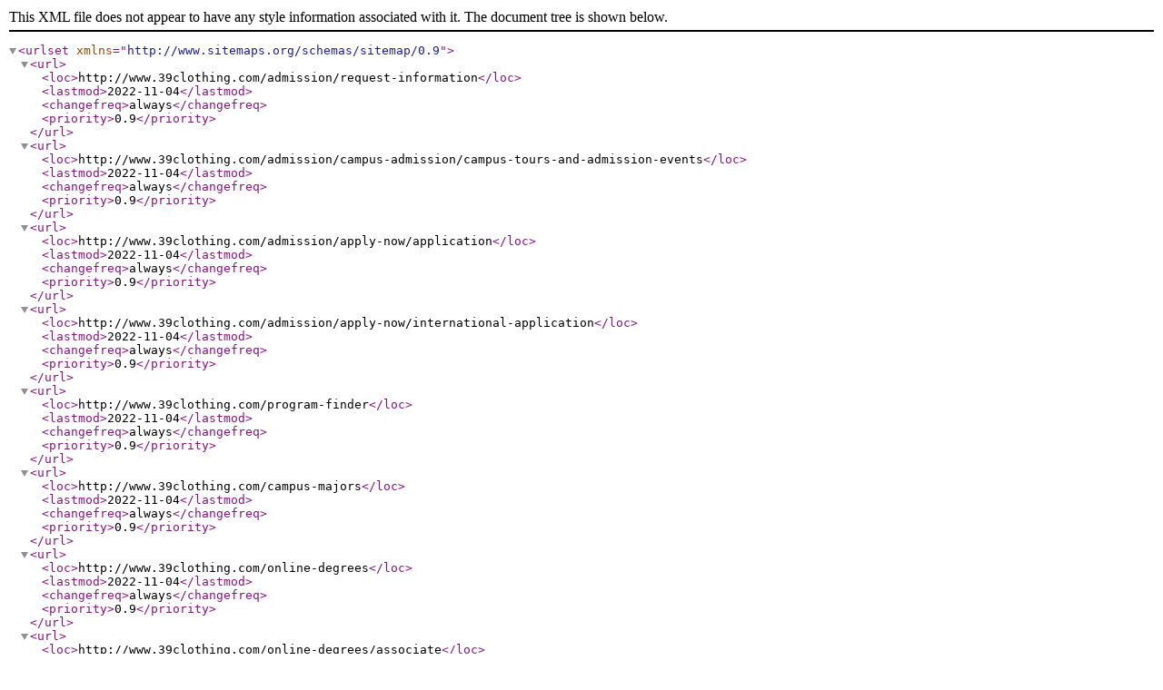

--- FILE ---
content_type: text/xml
request_url: https://www.joinmydots.com/sitemap.xml
body_size: 10386
content:
<?xml version="1.0" encoding="UTF-8"?>
<urlset xmlns="http://www.sitemaps.org/schemas/sitemap/0.9">
<url>
<loc>http://www.39clothing.com/admission/request-information</loc>
<lastmod>2022-11-04</lastmod>
<changefreq>always</changefreq>
<priority>0.9</priority>
</url>
<url>
<loc>http://www.39clothing.com/admission/campus-admission/campus-tours-and-admission-events</loc>
<lastmod>2022-11-04</lastmod>
<changefreq>always</changefreq>
<priority>0.9</priority>
</url>
<url>
<loc>http://www.39clothing.com/admission/apply-now/application</loc>
<lastmod>2022-11-04</lastmod>
<changefreq>always</changefreq>
<priority>0.9</priority>
</url>
<url>
<loc>http://www.39clothing.com/admission/apply-now/international-application</loc>
<lastmod>2022-11-04</lastmod>
<changefreq>always</changefreq>
<priority>0.9</priority>
</url>
<url>
<loc>http://www.39clothing.com/program-finder</loc>
<lastmod>2022-11-04</lastmod>
<changefreq>always</changefreq>
<priority>0.9</priority>
</url>
<url>
<loc>http://www.39clothing.com/campus-majors</loc>
<lastmod>2022-11-04</lastmod>
<changefreq>always</changefreq>
<priority>0.9</priority>
</url>
<url>
<loc>http://www.39clothing.com/online-degrees</loc>
<lastmod>2022-11-04</lastmod>
<changefreq>always</changefreq>
<priority>0.9</priority>
</url>
<url>
<loc>http://www.39clothing.com/online-degrees/associate</loc>
<lastmod>2022-11-04</lastmod>
<changefreq>always</changefreq>
<priority>0.9</priority>
</url>
<url>
<loc>http://www.39clothing.com/online-degrees/bachelors</loc>
<lastmod>2022-11-04</lastmod>
<changefreq>always</changefreq>
<priority>0.9</priority>
</url>
<url>
<loc>http://www.39clothing.com/online-degrees/masters</loc>
<lastmod>2022-11-04</lastmod>
<changefreq>always</changefreq>
<priority>0.9</priority>
</url>
<url>
<loc>http://www.39clothing.com/online-degrees/certificates</loc>
<lastmod>2022-11-04</lastmod>
<changefreq>always</changefreq>
<priority>0.9</priority>
</url>
<url>
<loc>http://www.39clothing.com/campus-majors/doctoral</loc>
<lastmod>2022-11-04</lastmod>
<changefreq>always</changefreq>
<priority>0.9</priority>
</url>
<url>
<loc>http://www.39clothing.com/business/accounting-and-finance</loc>
<lastmod>2022-11-04</lastmod>
<changefreq>always</changefreq>
<priority>0.9</priority>
</url>
<url>
<loc>http://www.39clothing.com/liberal-arts/design</loc>
<lastmod>2022-11-04</lastmod>
<changefreq>always</changefreq>
<priority>0.9</priority>
</url>
<url>
<loc>http://www.39clothing.com/social-sciences/criminal-justice</loc>
<lastmod>2022-11-04</lastmod>
<changefreq>always</changefreq>
<priority>0.9</priority>
</url>
<url>
<loc>http://www.39clothing.com/education</loc>
<lastmod>2022-11-04</lastmod>
<changefreq>always</changefreq>
<priority>0.9</priority>
</url>
<url>
<loc>http://www.39clothing.com/stem/engineering</loc>
<lastmod>2022-11-04</lastmod>
<changefreq>always</changefreq>
<priority>0.9</priority>
</url>
<url>
<loc>http://www.39clothing.com/health</loc>
<lastmod>2022-11-04</lastmod>
<changefreq>always</changefreq>
<priority>0.9</priority>
</url>
<url>
<loc>http://www.39clothing.com/stem/math-and-science</loc>
<lastmod>2022-11-04</lastmod>
<changefreq>always</changefreq>
<priority>0.9</priority>
</url>
<url>
<loc>http://www.39clothing.com/health/nursing</loc>
<lastmod>2022-11-04</lastmod>
<changefreq>always</changefreq>
<priority>0.9</priority>
</url>
<url>
<loc>http://www.39clothing.com/social-sciences/psychology-and-counseling</loc>
<lastmod>2022-11-04</lastmod>
<changefreq>always</changefreq>
<priority>0.9</priority>
</url>
<url>
<loc>http://www.39clothing.com/stem/technology</loc>
<lastmod>2022-11-04</lastmod>
<changefreq>always</changefreq>
<priority>0.9</priority>
</url>
<url>
<loc>http://www.39clothing.com/online-degrees/classes</loc>
<lastmod>2022-11-04</lastmod>
<changefreq>always</changefreq>
<priority>0.9</priority>
</url>
<url>
<loc>http://www.39clothing.com/online-degrees/certificates/bootcamp</loc>
<lastmod>2022-11-04</lastmod>
<changefreq>always</changefreq>
<priority>0.9</priority>
</url>
<url>
<loc>http://www.39clothing.com/admission/online</loc>
<lastmod>2022-11-04</lastmod>
<changefreq>always</changefreq>
<priority>0.9</priority>
</url>
<url>
<loc>http://www.39clothing.com/admission/campus-graduate-admission</loc>
<lastmod>2022-11-04</lastmod>
<changefreq>always</changefreq>
<priority>0.9</priority>
</url>
<url>
<loc>http://www.39clothing.com/admission/technical-requirements</loc>
<lastmod>2022-11-04</lastmod>
<changefreq>always</changefreq>
<priority>0.9</priority>
</url>
<url>
<loc>http://www.39clothing.com/admission/transferring-credits</loc>
<lastmod>2022-11-04</lastmod>
<changefreq>always</changefreq>
<priority>0.9</priority>
</url>
<url>
<loc>http://www.39clothing.com/admission/academic-calendars</loc>
<lastmod>2022-11-04</lastmod>
<changefreq>always</changefreq>
<priority>0.9</priority>
</url>
<url>
<loc>http://www.39clothing.com/tuition-and-financial-aid</loc>
<lastmod>2022-11-04</lastmod>
<changefreq>always</changefreq>
<priority>0.9</priority>
</url>
<url>
<loc>http://www.39clothing.com/tuition-and-financial-aid/online</loc>
<lastmod>2022-11-04</lastmod>
<changefreq>always</changefreq>
<priority>0.9</priority>
</url>
<url>
<loc>http://www.39clothing.com/tuition-and-financial-aid/campus</loc>
<lastmod>2022-11-04</lastmod>
<changefreq>always</changefreq>
<priority>0.9</priority>
</url>
<url>
<loc>http://www.39clothing.com/tuition-and-financial-aid/paying-for-college</loc>
<lastmod>2022-11-04</lastmod>
<changefreq>always</changefreq>
<priority>0.9</priority>
</url>
<url>
<loc>http://www.39clothing.com/student-experience</loc>
<lastmod>2022-11-04</lastmod>
<changefreq>always</changefreq>
<priority>0.9</priority>
</url>
<url>
<loc>http://www.39clothing.com/student-experience/online-student-experience</loc>
<lastmod>2022-11-04</lastmod>
<changefreq>always</changefreq>
<priority>0.9</priority>
</url>
<url>
<loc>http://www.39clothing.com/student-experience/campus-experience</loc>
<lastmod>2022-11-04</lastmod>
<changefreq>always</changefreq>
<priority>0.9</priority>
</url>
<url>
<loc>http://www.39clothing.com/student-experience/military-student-experience</loc>
<lastmod>2022-11-04</lastmod>
<changefreq>always</changefreq>
<priority>0.9</priority>
</url>
<url>
<loc>http://www.39clothing.com/student-experience/international-experience</loc>
<lastmod>2022-11-04</lastmod>
<changefreq>always</changefreq>
<priority>0.9</priority>
</url>
<url>
<loc>http://www.39clothing.com/student-experience/graduation</loc>
<lastmod>2022-11-04</lastmod>
<changefreq>always</changefreq>
<priority>0.9</priority>
</url>
<url>
<loc>http://www.39clothing.com/about-us</loc>
<lastmod>2022-11-04</lastmod>
<changefreq>always</changefreq>
<priority>0.9</priority>
</url>
<url>
<loc>http://www.39clothing.com/about-us/accreditations</loc>
<lastmod>2022-11-04</lastmod>
<changefreq>always</changefreq>
<priority>0.9</priority>
</url>
<url>
<loc>http://www.39clothing.com/about-us/newsroom</loc>
<lastmod>2022-11-04</lastmod>
<changefreq>always</changefreq>
<priority>0.9</priority>
</url>
<url>
<loc>http://www.39clothing.com/about-us/leadership-and-history</loc>
<lastmod>2022-11-04</lastmod>
<changefreq>always</changefreq>
<priority>0.9</priority>
</url>
<url>
<loc>http://www.39clothing.com/about-us/social-impact</loc>
<lastmod>2022-11-04</lastmod>
<changefreq>always</changefreq>
<priority>0.9</priority>
</url>
<url>
<loc>http://www.39clothing.com/about-us/faculty-at-snhu</loc>
<lastmod>2022-11-04</lastmod>
<changefreq>always</changefreq>
<priority>0.9</priority>
</url>
<url>
<loc>http://www.39clothing.com/about-us/partnerships</loc>
<lastmod>2022-11-04</lastmod>
<changefreq>always</changefreq>
<priority>0.9</priority>
</url>
<url>
<loc>http://www.39clothing.com/about-us/maps-and-directions</loc>
<lastmod>2022-11-04</lastmod>
<changefreq>always</changefreq>
<priority>0.9</priority>
</url>
<url>
<loc>http://www.39clothing.com/about-us/faqs</loc>
<lastmod>2022-11-04</lastmod>
<changefreq>always</changefreq>
<priority>0.9</priority>
</url>
<url>
<loc>http://www.39clothing.com/about-us/employment</loc>
<lastmod>2022-11-04</lastmod>
<changefreq>always</changefreq>
<priority>0.9</priority>
</url>
<url>
<loc>http://www.39clothing.com/about-us/newsroom/education/what-does-a-nonprofit-university-mean</loc>
<lastmod>2022-11-04</lastmod>
<changefreq>always</changefreq>
<priority>0.9</priority>
</url>
<url>
<loc>http://www.39clothing.com/about-us/newsroom/education/associate-degree-vs-bachelor-degree</loc>
<lastmod>2022-11-04</lastmod>
<changefreq>always</changefreq>
<priority>0.9</priority>
</url>
<url>
<loc>http://www.39clothing.com/about-us/newsroom/health/male-nurse</loc>
<lastmod>2022-11-04</lastmod>
<changefreq>always</changefreq>
<priority>0.9</priority>
</url>
<url>
<loc>http://www.39clothing.com/about-us/newsroom/community/homecoming-2022</loc>
<lastmod>2022-11-04</lastmod>
<changefreq>always</changefreq>
<priority>0.9</priority>
</url>
<url>
<loc>http://www.39clothing.com/about-us/newsroom/education/how-long-is-an-associate-degree</loc>
<lastmod>2022-11-04</lastmod>
<changefreq>always</changefreq>
<priority>0.9</priority>
</url>
<url>
<loc>http://www.39clothing.com/admission/academic-catalogs</loc>
<lastmod>2022-11-04</lastmod>
<changefreq>always</changefreq>
<priority>0.9</priority>
</url>
<url>
<loc>http://www.39clothing.com/about-us/university-store</loc>
<lastmod>2022-11-04</lastmod>
<changefreq>always</changefreq>
<priority>0.9</priority>
</url>
<url>
<loc>http://www.39clothing.com/about-us/contact-us</loc>
<lastmod>2022-11-04</lastmod>
<changefreq>always</changefreq>
<priority>0.9</priority>
</url>
<url>
<loc>http://www.39clothing.com/consumer-information</loc>
<lastmod>2022-11-04</lastmod>
<changefreq>always</changefreq>
<priority>0.9</priority>
</url>
<url>
<loc>http://www.39clothing.com/sitemap</loc>
<lastmod>2022-11-04</lastmod>
<changefreq>always</changefreq>
<priority>0.9</priority>
</url>
<url>
<loc>http://www.39clothing.com/privacy-policy</loc>
<lastmod>2022-11-04</lastmod>
<changefreq>always</changefreq>
<priority>0.9</priority>
</url>
<url>
<loc>http://www.39clothing.com/about-us/accessibility</loc>
<lastmod>2022-11-04</lastmod>
<changefreq>always</changefreq>
<priority>0.9</priority>
</url>
<url>
<loc>http://www.39clothing.com/privacy-policy/sms-terms-and-conditions</loc>
<lastmod>2022-11-04</lastmod>
<changefreq>always</changefreq>
<priority>0.9</priority>
</url>
</urlset>